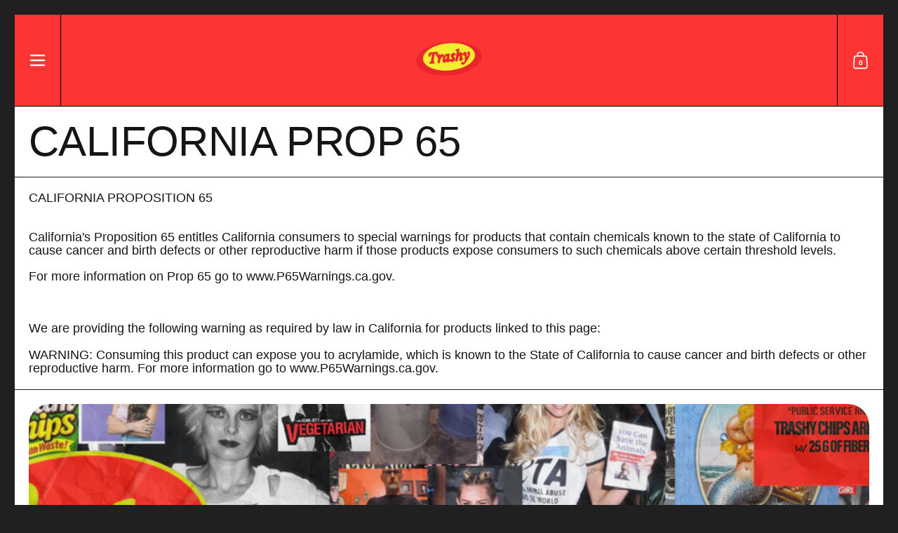

--- FILE ---
content_type: text/css
request_url: https://pulppantry.com/cdn/shop/t/59/assets/component-cart.css?v=131726560768403523061722373870
body_size: 781
content:
.cart-item{display:flex;align-items:stretch;position:relative}.sidebar .cart-item:not(:first-of-type){border-top:var(--border-width-drawers) var(--border-style-grid) var(--color-scheme-borders)}.sidebar .cart-item:last-child{border-bottom:var(--border-width-drawers) var(--border-style-sections) var(--color-scheme-borders)}.cart-item__thumbnail{display:block;width:10.625rem;align-self:flex-start;flex-shrink:0;overflow:hidden}@media screen and (max-width: 540px){.cart-item__thumbnail{width:8.75rem}}body:not(.product-grid--no-padding) .cart-item__thumbnail{padding:.625rem}body:not(.product-grid--no-padding) .sidebar .cart-item__thumbnail{padding:var(--sidebar-gutter)}body:not(.product-grid--no-border-radius) .cart-item__thumbnail{border-radius:min(var(--border-radius-grid),10px)}body:not(.product-grid--no-border-radius) .cart-item__thumbnail figure{border-radius:min(var(--border-radius-grid),10px)}.cart-item__thumbnail img{vertical-align:middle}.cart-item__content{display:flex;min-height:100%;align-items:flex-start;word-break:break-word}.sidebar .cart-item__content{padding:.9375rem;padding-inline-start:var(--sidebar-gutter)}html[dir=rtl] .sidebar .cart-item__content{border-right:var(--border-width-drawers) var(--border-style-grid) var(--color-scheme-borders)}html[dir=ltr] .sidebar .cart-item__content{border-left:var(--border-width-drawers) var(--border-style-grid) var(--color-scheme-borders)}.search-item .cart-item__content{align-items:center}.cart-item__content>div>*{display:block}.cart-item__price{margin-top:.25rem;margin-bottom:.125rem}.cart-item__variant{margin-top:.5rem}.cart-item__variant+.cart-item__variant{margin-top:.25rem}.cart-item .button{margin-top:.875rem}.cart-item__title{font-weight:var(--font-weight-body-bold);line-height:1.25}.cart-item__actions{display:flex!important;position:relative;margin-top:.75rem;align-items:center}.cart-item__actions .quantity-selector-holder{justify-content:flex-start;width:-webkit-fit-content;width:-moz-fit-content;width:fit-content;margin-bottom:0}.cart-item__actions cart-product-quantity{display:flex;border:1px solid var(--color-scheme-text);border-radius:var(--border-radius-buttons)}.cart-item__actions .qty-button{line-height:1;width:1.875rem;height:1.875rem;display:flex;align-items:center;justify-content:center;transition:all .1s linear}.cart-item__actions .qty-button svg *{fill:var(--color-scheme-text);transition:all .1s linear}.cart-item__actions .qty-button.qty-minus svg{transform:translate(.125rem)}.cart-item__actions .qty-button.qty-plus svg{transform:translate(-.125rem)}.cart-item__actions .qty-selector{height:1.875rem;width:1.875rem;border:0;padding:0;text-align:center;line-height:1}@media screen and (max-width: 1023px){.cart-item__actions .qty-selector{font-size:calc((15px * var(--font-mobile-corrector)) / 18 * var(--base-body-size) + 0px)}}@media screen and (min-width: 1024px) and (max-width: 1280px){.cart-item__actions .qty-selector{font-size:calc((16px * var(--font-mobile-corrector)) / 18 * var(--base-body-size) + 0px)}}@media screen and (min-width: 1281px){.cart-item__actions .qty-selector{font-size:calc((16px * var(--font-mobile-corrector)) / 18 * var(--base-body-size) + 0px)}}.cart-item__actions .remove{line-height:1;border-bottom:1px solid}.cart-item__actions .remove:not(:first-child){margin-inline-start:.75rem}.cart-item--gift-wrapping .remove,.cart-item--gift-wrapping .qty-button{display:none}.cart-item--gift-wrapping cart-product-quantity{border:none;pointer-events:none}.sidebar .cart-item--gift-wrapping .quantity-selector-holder{display:none}.cart-notice{padding-top:1.125rem!important;padding-bottom:1.375rem!important}.cart-notice__slider{display:block;height:.3125rem;width:100%;background:var(--color-secondary-background-main);margin-top:.4375rem;margin-bottom:-.125rem;border-radius:clamp(0px,clamp(0px,var(--border-radius-buttons),30px),3px);position:relative}.cart-notice__slider-bar{position:absolute;top:0;height:100%;border-radius:clamp(0px,clamp(0px,var(--border-radius-buttons),30px),3px);background:var(--color-scheme-text)}html[dir=rtl] .cart-notice__slider-bar{right:0}html[dir=ltr] .cart-notice__slider-bar{left:0}.cart__form.processing{opacity:.36;pointer-events:none}.cart__details--row{display:flex;justify-content:space-between;padding:.75rem var(--sidebar-gutter);align-items:center}.cart__details--row:first-child{padding-top:0}.cart__details--row:not(:last-of-type){border-bottom:var(--border-width-drawers) var(--border-style-grid) var(--color-scheme-borders)}.cart__details--row strong{text-align:right}.cart__total strong{line-height:0}.cart__shipping{display:block;width:100%;padding-inline-end:var(--sidebar-gutter);padding-inline-start:5.375rem;margin:-.25rem 0 .75rem}.template-cart .cart__shipping{margin:.625rem 0 .75rem}.cart__buttons{border-top:var(--border-width-drawers) var(--border-style-sections) var(--color-scheme-borders);padding:var(--gutter-regular) var(--sidebar-gutter) 0;margin:0 0 var(--gutter-regular)}.sidebar__footer[data-drawer-actions=show-view] #CheckOut,.sidebar__footer[data-drawer-actions=show-checkout] #ViewCart,#site-cart-sidebar.cart-is-empty .hide-if-empty-cart{display:none}#site-cart-sidebar .cart--empty{padding:var(--sidebar-gutter)}#site-cart-sidebar .cart-continue{margin-top:-.25rem;padding:0 var(--sidebar-gutter)}#site-cart-sidebar:not(.cart-is-empty) .cart-continue{display:none}.cart-wrapping{display:flex;position:relative;cursor:pointer}.cart-wrapping--sidebar{padding:1rem var(--sidebar-gutter)}@media screen and (max-width: 1023px){.cart-wrapping--sidebar label{font-size:calc((15px * var(--font-mobile-corrector)) / 18 * var(--base-body-size) + 0px)}}@media screen and (min-width: 1024px) and (max-width: 1280px){.cart-wrapping--sidebar label{font-size:calc((16px * var(--font-mobile-corrector)) / 18 * var(--base-body-size) + 0px)}}@media screen and (min-width: 1281px){.cart-wrapping--sidebar label{font-size:calc((16px * var(--font-mobile-corrector)) / 18 * var(--base-body-size) + 0px)}}.cart-wrapping--page{margin-bottom:2rem;margin-top:1.75rem}.cart-wrapping input{flex-shrink:0}.cart-wrapping label{margin-inline-start:.625rem;margin-top:-.0625rem;cursor:pointer}.cart-section--empty .cart-wrapping,.cart-is-empty .cart-wrapping,.search-results__default{display:none}.search-results:empty+.search-results__default{display:block}
/*# sourceMappingURL=/cdn/shop/t/59/assets/component-cart.css.map?v=131726560768403523061722373870 */
